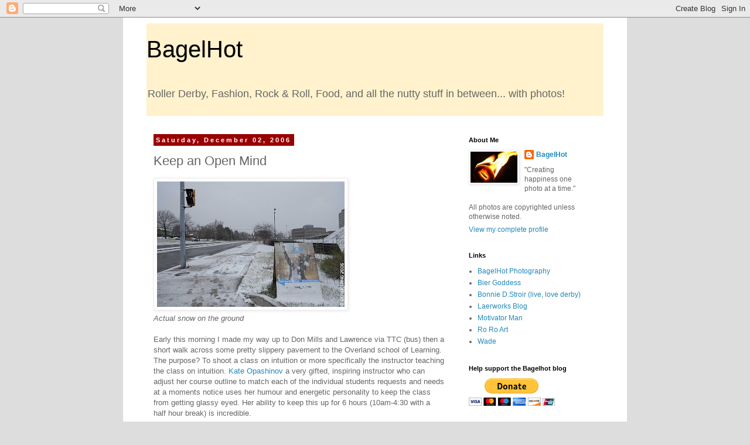

--- FILE ---
content_type: text/html; charset=utf-8
request_url: https://www.google.com/recaptcha/api2/aframe
body_size: 269
content:
<!DOCTYPE HTML><html><head><meta http-equiv="content-type" content="text/html; charset=UTF-8"></head><body><script nonce="vKwrpl758WxOYbYWkMLzFA">/** Anti-fraud and anti-abuse applications only. See google.com/recaptcha */ try{var clients={'sodar':'https://pagead2.googlesyndication.com/pagead/sodar?'};window.addEventListener("message",function(a){try{if(a.source===window.parent){var b=JSON.parse(a.data);var c=clients[b['id']];if(c){var d=document.createElement('img');d.src=c+b['params']+'&rc='+(localStorage.getItem("rc::a")?sessionStorage.getItem("rc::b"):"");window.document.body.appendChild(d);sessionStorage.setItem("rc::e",parseInt(sessionStorage.getItem("rc::e")||0)+1);localStorage.setItem("rc::h",'1768689381935');}}}catch(b){}});window.parent.postMessage("_grecaptcha_ready", "*");}catch(b){}</script></body></html>